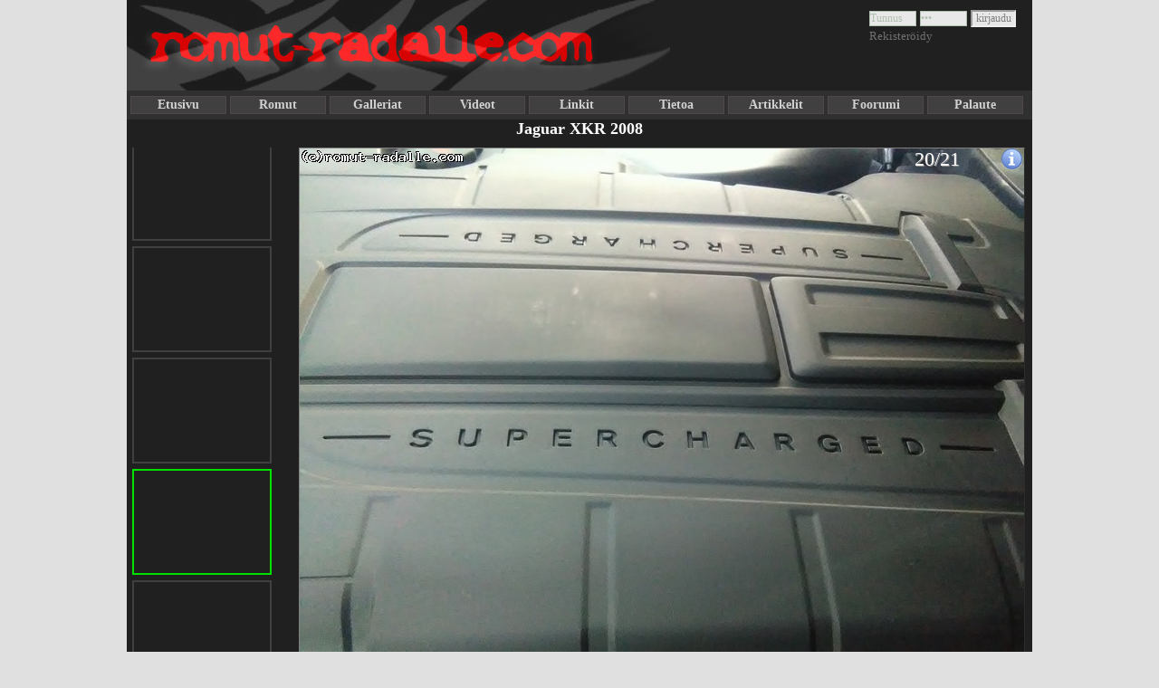

--- FILE ---
content_type: text/html; charset=utf-8
request_url: https://www.romut-radalle.com/image-18490
body_size: 2141
content:
<!DOCTYPE html>
<html lang="fi" xmlns="http://www.w3.org/1999/xhtml">
<!-- Copyright (c) 2004-2016 romut-radalle.com -->
<head>
<meta http-equiv="Content-type" content="text/html;charset=UTF-8" />
<title>Jaguar XKR 2008, kuva 20/21</title>
<link rel='stylesheet' href="/romut.css" type="text/css" />
<link rel='stylesheet' href="/dark.css" type="text/css" /><link rel="SHORTCUT ICON" href="/favicon.ico" type="image/x-icon" />
<meta name="Author" content="romut-radalle.com" />
<link rel="alternate" type="application/rss+xml" title="romut-radalle uutiset" href="/rss.php" />
<meta property="og:title" content="Kuva 20/21" />
<meta property="og:description" content="Kuva 20/21 - Jaguar XKR 2008" />
<meta name="description" content="Kuva 20/21 - Jaguar XKR 2008" />
<meta property="og:type" content="article" />
<meta property="og:url" content="https://www.romut-radalle.com/image-18490" />
<meta property="og:site_name" content="Romut radalle" />
<meta property="og:image" content="https://www.romut-radalle.com/images/thumb_1512841375_IMG_20171209_145101.jpg" />
<meta name="description" content="" />
<meta name="copyright" content="Romut-radalle team" />
<meta name="viewport" content="width=device-width, initial-scale=1">
<meta name="revisit-after" content="1" />

<script src="/romut.js" type="text/javascript"></script>


</head>
<body>
<!--[if IE 6]>
<link rel='stylesheet' href="/ie6.css" type="text/css" />
<![endif]-->
<!--[if IE 5]>
<link rel='stylesheet' href="/ie5.css" type="text/css" />
<![endif]-->



<div class="leftfade">&nbsp;</div>
<div class="rightfade">&nbsp;</div>
<div class='bodycont'>

<div class="logindiv">
<form action="/login.php" method="post">

<input type='text' name="nimi" class='kirj' value="Tunnus" onfocus="if (this.value=='Tunnus') this.value='';" />
<input type='password' name="passwd" class='kirj' value="xxx" onfocus="if (this.value=='xxx') this.value='';" />
<input type='submit' value="kirjaudu" class='kirjbut' /><br />
<a href="/register" class='regtext'>Rekisteröidy</a>
</form>


</div>
<div class="logodiv">
<img src="/logo3.jpg" alt="romut-radalle.com logo" />
</div>
<div class="menudiv">
 

<a href="/" class='sivulinkki' title="Etusivu">Etusivu</a>
<a href="/romut/" class='sivulinkki' title="Ratapelit, Kayttoautot, Romut">Romut</a>
<a href="/galleriat/" class='sivulinkki' title="Kuvia kaikenlaisista tapahtumista ja tallilta">Galleriat</a>
<a href="/videot/" class='sivulinkki' title="Videoita tapahtumista ja tallilta">Videot</a>
<a href="/linkit/" class='sivulinkki' title="Linkit">Linkit</a>
<a href="/info.php" class='sivulinkki' title="Usein kysytyt kysymykset">Tietoa</a>
<a href="/artikkelit/" class='sivulinkki' title="Artikkelit">Artikkelit</a>
<a href="/foorumi/" class='sivulinkki' title="Foorumi">Foorumi</a>

<a href='/palaute' class='sivulinkki' title='Palautetta?'>Palaute</a>

<script type="text/javascript">
function flash(itemi)
{
 flv=flv+1;
 if (flv>13) { flv=0; }
 setTimeout ("flash('');",50);
}
 setTimeout ("flash('');",50);
</script>
</div>

<div class="maincontainer">
<div class="maindiv">
<script src="/viewimg.js" type="text/javascript"></script>

<div class='galnimi'><h1><a href='/gallery/595/0'>Jaguar XKR 2008</a></h1></div><div id='imagelist' class='imagelist'></div><div id='info' class='infobox'><div id='infot' class='infot'></div><img onmouseout="getElementById('infotxt').style.display='none';" onmouseover="getinfo(cindex);" alt='Kuvan tiedot' src='/icons/info.png' /></div><div id='infotxt' class='infotxt'></div><div title='Vinkki! Käytä nuolinäppäimiä selaamiseen!' onmouseout="this.style.backgroundImage='url(img/clear.png)';" onmouseover="if (pindex!=0) this.style.backgroundImage='url(img/left.png)';" onclick='prev();' id='left' class='leftarr'></div><div title='Vinkki! Käytä nuolinäppäimiä selaamiseen!' onmouseout="this.style.backgroundImage='url(img/clear.png)';" onmouseover="if (nindex!=0) this.style.backgroundImage='url(img/right.png)';" onclick='next();' id='right' class='rightarr'></div><div class="imagediv" id="imgdiv"><div id='loading' style='height:620px;margin-bottom:1000px;'><img onload="hidelrgimg()" style='margin-top:280px;margin-left:350px;' alt='Loading...' src='/icons/ajax-loader.gif' /></div><div id='lrgimg'><div class='lrgcont'><a href="large-18490" target="_blank"><img id='image' class='lrgimg' src="/images/large_1512841375_IMG_20171209_145101.jpg" onload="iload(20,21,18490,18491,18489,'0px',800,600)" alt="Kuva" title=""></a></div><div style='clear:both'></div><br /><div class="komdiv"><div class="komheader">Kommentit</div>&nbsp;Ei kommentteja.<br /><br /><form action="kommentoi.php" method="post"><div class='komm'><div>Nimi:<br /><input type=text name=komnimi style="width:100px"></div><div>Kommentti:<br /><input type=text name=kommentti class='kommfield'></div><div><img src="/verify.php" alt='Captcha'><br /><input type=text name=verify style="margin-bottom:5px; width:100px"></div><div><br /><input type=submit value="L&auml;het&auml;"></div></div><div class='clear'></div></form></div><br /><br /></div></div><div class='shareaholic-canvas' data-app='share_buttons' data-app-id='25774418'></div><div style='margin-bottom:20px'>&nbsp;</div><script>
getlist(18490);
</script>


</div> <!--maindiv-->
</div><!--maincontainer-->
</div> <!--bodycont-->

<div id='footer' class='footer'>
Copyright &copy; 2004-2025 romut-radalle.com 

&nbsp;&nbsp;&nbsp;&nbsp;(0.04 sek, 5 käyttäjää) <span class='updated'>updated 15.12.2025<br /></span></div><!--footer-->
<script type="text/javascript">
function openchat()
{
  window.open ("http://chat.romut-radalle.com/chat.php?nimi=vieras&uid=88ded416f","chat","toolbar=no,status.visible=false,status=no,resizable,width=400,height=500");
}
var foc=0;
</script>
</body>
</html>

--- FILE ---
content_type: text/html; charset=UTF-8
request_url: https://www.romut-radalle.com/imglist.php?img=18490&i=0.945027010897902
body_size: 551
content:
<div class='thumblist' id='thumb1'  onmouseover="setborder(1,1);" onmouseout="setborder(1,0);"><a href='/image-18471'><img src="/images/thumb_1512841210_IMG_20171209_144505.jpg" class='thumbimg' alt=""  /></a></div><br /><div class='thumblist' id='thumb2'  onmouseover="setborder(2,1);" onmouseout="setborder(2,0);"><a href='/image-18472'><img src="/images/thumb_1512841221_IMG_20171209_144521.jpg" class='thumbimg' alt=""  /></a></div><br /><div class='thumblist' id='thumb3'  onmouseover="setborder(3,1);" onmouseout="setborder(3,0);"><a href='/image-18473'><img src="/images/thumb_1512841230_IMG_20171209_144541.jpg" class='thumbimg' alt=""  /></a></div><br /><div class='thumblist' id='thumb4'  onmouseover="setborder(4,1);" onmouseout="setborder(4,0);"><a href='/image-18474'><img src="/images/thumb_1512841239_IMG_20171209_144546.jpg" class='thumbimg' alt=""  /></a></div><br /><div class='thumblist' id='thumb5'  onmouseover="setborder(5,1);" onmouseout="setborder(5,0);"><a href='/image-18475'><img src="/images/thumb_1512841249_IMG_20171209_144556.jpg" class='thumbimg' alt=""  /></a></div><br /><div class='thumblist' id='thumb6'  onmouseover="setborder(6,1);" onmouseout="setborder(6,0);"><a href='/image-18476'><img src="/images/thumb_1512841258_IMG_20171209_144611.jpg" class='thumbimg' alt=""  /></a></div><br /><div class='thumblist' id='thumb7'  onmouseover="setborder(7,1);" onmouseout="setborder(7,0);"><a href='/image-18477'><img src="/images/thumb_1512841264_IMG_20171209_144622.jpg" class='thumbimg' alt=""  /></a></div><br /><div class='thumblist' id='thumb8'  onmouseover="setborder(8,1);" onmouseout="setborder(8,0);"><a href='/image-18478'><img src="/images/thumb_1512841274_IMG_20171209_144634.jpg" class='thumbimg' alt=""  /></a></div><br /><div class='thumblist' id='thumb9'  onmouseover="setborder(9,1);" onmouseout="setborder(9,0);"><a href='/image-18479'><img src="/images/thumb_1512841284_IMG_20171209_144645.jpg" class='thumbimg' alt=""  /></a></div><br /><div class='thumblist' id='thumb10'  onmouseover="setborder(10,1);" onmouseout="setborder(10,0);"><a href='/image-18480'><img src="/images/thumb_1512841292_IMG_20171209_144702.jpg" class='thumbimg' alt=""  /></a></div><br /><div class='thumblist' id='thumb11'  onmouseover="setborder(11,1);" onmouseout="setborder(11,0);"><a href='/image-18481'><img src="/images/thumb_1512841297_IMG_20171209_144718.jpg" class='thumbimg' alt=""  /></a></div><br /><div class='thumblist' id='thumb12'  onmouseover="setborder(12,1);" onmouseout="setborder(12,0);"><a href='/image-18482'><img src="/images/thumb_1512841304_IMG_20171209_144735.jpg" class='thumbimg' alt=""  /></a></div><br /><div class='thumblist' id='thumb13'  onmouseover="setborder(13,1);" onmouseout="setborder(13,0);"><a href='/image-18483'><img src="/images/thumb_1512841311_IMG_20171209_144750.jpg" class='thumbimg' alt=""  /></a></div><br /><div class='thumblist' id='thumb14'  onmouseover="setborder(14,1);" onmouseout="setborder(14,0);"><a href='/image-18484'><img src="/images/thumb_1512841317_IMG_20171209_144802.jpg" class='thumbimg' alt=""  /></a></div><br /><div class='thumblist' id='thumb15'  onmouseover="setborder(15,1);" onmouseout="setborder(15,0);"><a href='/image-18485'><img src="/images/thumb_1512841325_IMG_20171209_144813.jpg" class='thumbimg' alt=""  /></a></div><br /><div class='thumblist' id='thumb16'  onmouseover="setborder(16,1);" onmouseout="setborder(16,0);"><a href='/image-18486'><img src="/images/thumb_1512841334_IMG_20171209_144908.jpg" class='thumbimg' alt=""  /></a></div><br /><div class='thumblist' id='thumb17'  onmouseover="setborder(17,1);" onmouseout="setborder(17,0);"><a href='/image-18487'><img src="/images/thumb_1512841351_IMG_20171209_145009.jpg" class='thumbimg' alt=""  /></a></div><br /><div class='thumblist' id='thumb18'  onmouseover="setborder(18,1);" onmouseout="setborder(18,0);"><a href='/image-18488'><img src="/images/thumb_1512841359_IMG_20171209_145033.jpg" class='thumbimg' alt=""  /></a></div><br /><div class='thumblist' id='thumb19'  onmouseover="setborder(19,1);" onmouseout="setborder(19,0);"><a href='/image-18489'><img src="/images/thumb_1512841369_IMG_20171209_145047.jpg" class='thumbimg' alt=""  /></a></div><br /><div class='thumblist' id='thumb20'  onmouseover="setborder(20,1);" onmouseout="setborder(20,0);"><a href='/image-18490'><img src="/images/thumb_1512841375_IMG_20171209_145101.jpg" class='thumbimg' alt=""  /></a></div><br /><div class='thumblist' id='thumb21'  onmouseover="setborder(21,1);" onmouseout="setborder(21,0);"><a href='/image-18491'><img src="/images/thumb_1512841383_IMG_20171209_145534.jpg" class='thumbimg' alt=""  /></a></div><br />

--- FILE ---
content_type: text/css; charset=utf-8
request_url: https://www.romut-radalle.com/romut.css
body_size: 3179
content:
.galnimi A:hover{color:red}.galnimi
A{color:white}.galnimi
H1{font-size:18px}.galnimi{color:white;clear:both;text-align:center;font-size:18px}.leftfont{font-size:12px;overflow:hidden;white-space:nowrap}.counter{background-color:#808080}.uusinkuva{width:150px;height:113px;padding-left:5px}.leftarr{background-image:url('/img/clear.png');position:absolute;margin-left:180px;margin-top:250px;height:100px;width:100px;z-index:1}.infobox{position:absolute;margin-left:870px;margin-top:10px;height:30px;width:120px;z-index:1;padding-right:0px;text-align:right}.infot{float:left;color:white;font-size:22px;text-shadow:1px 1px #888;filter:glow(color=#808080,Strength=1)}.infotxt{position:absolute;margin-top:40px;width:350px;margin-left:640px;height:auto;background-color:#808080;border:1px
solid black;display:none}.leftarr:hover{}.rightarr{background-image:url('/img/clear.png');position:absolute;margin-left:900px;margin-top:250px;height:100px;width:100px;z-index:1}.rightarr:hover{}.galdiv1{margin-top:50px;margin-left:100px;margin-bottom:50px}.articlediv{margin-top:50px}.gkuvaa{color:#363}.gmuokattu{color:#366}.redtext{color:red}.w67p{width:67%}.gtotal{color:black;text-align:center}.gallerialist
h1{font-size:20px}.gallerialist{margin-left:200px}.omatgal{margin-left:200px}.uutisdiv{margin-left:200px;margin-top:50px}.linkit{margin-left:200px;margin-top:50px}.viewgal{width:800px;margin-left:90px;padding-bottom:150px}.vid_title{font-size:20px;color:white}.vid_screen{margin-left:95px;margin-top:20px;margin-right:95px;margin-bottom:30px}.vid_data{font-size:14px;color:#c0c0c0}.vid_thumb{}.vid_spacer{font-size:1px;height:10px}.vid_desc{font-size:16px;font-weight:bold}.vid_left{margin-left:20px;width:140px;height:120px;float:left}.vid_right{width:800px;height:120px}A{text-decoration:none;color:#303090}.left{margin-top:25px;margin-left:20px;width:160px;float:left}.leftlaatikko{border:1px
solid #808080;width:154px;overflow:hidden;font-size:12px;margin-bottom:15px;background-color:#f0f0f0;white-space:nowrap}.left
A{width:146px;display:inline-block;overflow:hidden}.right
img{border:0px}.right{margin-top:25px;float:left;width:150px;overflow:hidden;font-size:12px}.left
img{margin:2px}.right
img{margin-bottom:20px;width:150px}.leftfade{top:0px;position:fixed;margin-left:-102px;height:100%;width:100px;z-index:11;//  background-image: url('/fill_left.png');//  background-repeat: repeat-y}.rightfade{top:0px;position:fixed;margin-left:1002px;height:100%;width:100px;z-index:11;//  background-image: url('/fill_right.png');//  background-repeat: repeat-y}.logindiv{position:absolute;padding-left:820px;top:10px}.bodycont{width:1000px;min-height:100%;height:auto !important;height:100%;background-color:#F0F0F0;margin-top:0px;margin-bottom:-16px;padding-bottom:1px}.anap
A{float:left;color:white;border:1px
solid red;margin:5px}.clear{clear:both}.footer{width:995px;background-color:#404040;font-size:12px;color:#a0a0a0;height:16px;padding-left:5px;clear:both;position:relative}.logodiv{background-color:#202020;height:100px;width:1000px;padding:0
0 0 0;margin:0
0 0 0;overflow:hidden}*{padding:0;margin:0}html{height:100%}body{margin-left:auto;margin-right:auto;height:100%;width:1000px;overflow-x:hidden;overflow-y:scroll;background-color:#E0E0E0}.maincontainer{width:1000px;background-color:#F0F0F0}.maindiv{width:1000px;background-color:#F0F0F0}.contentdiv{margin-left:16px;margin-right:16px;width:620px;margin-top:25px;padding-bottom:30px;float:left}.imagelist{margin-top:10px;width:176px;float:left;overflow:auto;height:600px;margin-left:5px}.imagediv{margin-top:10px;margin-left:190px;width:802px}.font1{font-size:10px}.font2{font-size:12px}.font5{font-size:20px}.w400{width:400px}.w100{width:100%}.vtop{vertical-align:top}.romufield1{vertical-align:top;background-image:url(/img/pohja-1.png);background-repeat:no-repeat;height:600px;width:480px;padding:20px
20px 20px 20px;font:11px sans serif;color:#406040}.romupoist{background-image:url(/img/pohja-1_gray.png)}.romuhd{height:60px}.romuof{overflow:auto;height:480px;width:465px}.romutext1{font:13px sans serif;color:#406040}.romufield2{background-image:url(/img/pohja-2.png);background-repeat:no-repeat;padding:20px
0 0 20px}.romufield2_poist{background-image:url(/img/pohja-2_gray.png);background-repeat:no-repeat;padding:20px
0 0 20px}.blogspan{height:100px;width:400px;border:1px
solid;overflow:auto}.galspan{height:540px;width:230px;border:1px
solid;overflow:auto;border:none;text-align:center}.centeri{text-align:center}.margin100p{margin-left:100px;margin-top:30px}.romuthumb{}.chatviestiruutu{border:2px
solid;margin:10px
10px 10px 10px;padding:0
0 0 0}.maintable{height:99%;border:0px;border-color:#A0A0D0}.vtext{font:14px sans serif}.valtr{height:30px}.kirj{left:800px;width:50px;border:1px
solid;background-color:#E8E8E8;font:12px sans serif;color:#B0C0B0}.kirjbut{width:50px;border:2px
inset;background-color:#E8E8E8;color:#808080;font:12px sans serif}.input1{width:400px;border:1px
solid;color:#666;border:1px
solid;border-color:#808080}.field1{width:50px;border:1px
solid;background-color:#E8F8E8;font:12px sans serif;color:#B0C0B0}.but1{width:50px;border:2px
outset;background-color:#E8F8E8;color:#808080;font:12px sans serif}.input2{border:1px
solid;background-color:#4090E0;color:#F0F0F0;border-color:#D0D0D0}.menudiv{height:26px;width:996px;overflow:hidden;margin:0;background-color:#303030;padding:0;padding-top:6px;padding-left:4px}.adminmenu{height:26px;width:996px;overflow:hidden;margin:0;background-color:#303030;padding:0;padding-left:4px}.sivulinkki:hover{color:#F04040;background-color:#D0D0C0}.sivulinkki{padding-top:1px;padding-bottom:1px;margin:0
0 0 0;color:#D0D0D0;text-decoration:none;font-size:14px;font-weight:bold;background-color:#404040;text-align:center;border:1px
solid #504848;overflow:hidden;width:104px;display:inline-block}.sivulinkki2{padding-top:1px;padding-bottom:1px;padding-left:4px;padding-right:4px;margin:0
0 0 0;margin-right:4px;color:#D0D0D0;text-decoration:none;font-size:14px;font-weight:bold;background-color:#405040;text-align:center;border:1px
solid #504848;overflow:hidden;display:inline-block}.sivulinkki3:hover{color:#E06666}.sivulinkki3{padding:2px
0px 2px 0px;width:78px;color:#353505;text-decoration:none;font-size:14px}.sivulinkki2:hover{color:#E06666;background-color:#D0D0C0}.xlinkki:hover{color:#C66;text-decoration:underline}.xlinkki{color:#333;text-decoration:none;font:16px sans serif}.imgkuvaus{color:#b0b0b0;font-size:18px;word-wrap:break-word;height:auto}.ylinkki:hover{color:#C66;text-decoration:underline}.ylinkki{color:#363;text-decoration:none;font-size:10px}.wlinkki:hover{color:#FFF;text-decoration:underline}.wlinkki{color:#0000F0;text-decoration:none;font:11px sans serif}.xlinkkibold:hover{color:#C66;text-decoration:underline;font:16px sans serif}.xlinkkibold{color:#333;text-decoration:none;font:16px sans serif}.carlinkki:hover{color:#C66;text-decoration:underline;font:16px sans serif}.carlinkki{color:#339;text-decoration:none;font:16px sans serif;font-weight:bold}.piclinkki:hover{color:#F0C0F0;border:0px}.piclinkki{color:#F0F0F0;border:0px}.boksi{border:1px
solid;background-color:#f0f0f0;width:800px}.boksi_lyhyt{border:1px
solid;background-color:#C0D0D0;width:500px;margin-left:200px;margin-top:10px}.kuvatable{border:1px
solid;background-color:#C0D0D0}.tight{border:none;margin:0
0 0 0;padding:0
0 0 0}.tableborder1{border:1px
solid;border-color:#A0A0A0;background-color:#F0F0F0;width:624px}.komm
div{float:left;margin-left:15px}.komm{vertical-align:center;height:auto}.komm
input{}.kommdiv{}.facebutton{margin-left:auto;margin-right:auto;width:150px;font-size:14px;text-align:left}.facebutton
img{width:40px;height;40px;background-color:white;float:left;margin-right:5px}.regtext:hover{color:#70E070}.regtext{font-size:10pt;color:#707070;text-decoration:none}.updated{color:#404040;font-size:1px}.table1{border:1px
solid;border-color:#A0A0A0;background-color:#C0D0D0;color:#0000E0;font:12px sans serif}.infotext
H1{padding-bottom:5px}.infotext{color:#505050;padding-left:20px;padding-right:20px;padding-bottom:40px;font:18px sans serif}.topotsikko{border-bottom:1px solid;padding:5px
10px 5px 10px;background-color:#505050;border-color:#B0B0B0;color:white;font-size:16px;font-weight:bold}.vtext2{font-size:16px;color:#800;margin-bottom:2px;float:left;margin-right:8px}.galrow
h2{font-size:16px;font-weight:normal}.galrow{padding:0
0 0 5px}.vtext2
h2{padding:0px;font-size:16px;font-weight:normal}.topotsikko
h1{font-size:16px;font-weight:bold}.leftotsikko{padding:5px
10px 5px 10px;margin:0px;background-color:#505050;border-color:#B0B0B0;color:white;font:12px;font-weight:bold;width:150px}.left
h2{font-size:12px}.leftotsikko
h1{font-size:12px;font-weight:bold}@media
(-webkit-min-device-pixel-ratio: 1.00),
(min-resolution: 100dpi){.leftotsikko
h1{}}.topotsikko2{border-bottom:1px solid;background-color:#E8F4E8;border-color:#B0B0B0;color:#6C6;font-size:14px}.gotsikko{border-bottom:1px solid;background-color:#E8F4E8;border-color:#B0B0B0;color:#366;font:12px sans serif}.uutisotsikko{border-bottom:1px solid;background-color:#E0E8E8;border-color:#D0D0D0;font-size:10px;padding:5px
5px 5px 5px}.vid_otsikko{border-bottom:1px solid;background-color:#505050;border-color:#B0B0B0;color:white;font-size:14px;padding:5px
5px 5px 5px}.uutisteksti{text-align:justify;margin:20px
40px 20px 40px;font-size:10px}.artikkeliteksti{text-align:justify;font-size:10px}.romuots
h1{text-align:center;font-size:28px;margin-top:25px}.sponsteksti
h1{text-align:center;font-size:28px}.sponsteksti{text-align:justify;margin:20px
40px 20px 40px;font-size:16px}.thumbsi:hover{border:2px
solid;border-color:#00A000}.thumbsi{width:150px;height:113px;margin:3px;display:inline-block;border:2px
solid;border-color:#f0e0e0;overflow:hidden}.thumblist:hover{}.thumblist{width:150px;height:113px;margin:1px;display:inline-block;overflow:hidden}.thumbcont:hover{border:2px
solid;border-color:#00A000}.thumbcont{border:2px
solid;border-color:#d0d0d0;margin-bottom:4px;margin-right:1px;margin-left:1px;width:150px;height:113px;overflow:hidden;display:inline-block}.thumbimg{min-width:150px;min-height:113px;border:0px}.lrgimg{border:1px
outset;border-color:#808080}.miniteksti{font:1px sans serif}.forumtable{border:1px
solid;border-color:#808C90;background-color:#AFC6DB;color:#000;font:12px sans serif;margin-left:16px}.forumpanel{border:1px
outset;border-right:1px solid #D0D0D0;border-left:none;font-size:12px;padding:2px
2px 2px 2px}.forumhr{border:0;border-bottom:1px solid;height:1px;color:#909090}.forumhead1{background-color:#B0C8D8;color:#000;font-weight:bold;font-size:12px;padding:4px
2px 4px 2px}.forumhead2{border:1px
outset;background-color:#7094B8;color:#FFF;font-weight:bold;font-size:12px;padding:4px
2px 4px 2px}.forumlink:hover{color:#D00000}.forumlink{text-decoration:none;color:#004080;font-weight:normal}.forumlink2:hover{color:#D00000}.forumlink2{text-decoration:none;color:#FFF;font-weight:normal;font-size:12px}.forumlist1{background-color:#B0C8D8;font-size:12px;color:#000;border:1px
outset;padding:4px
4px 4px 4px}.forumlist2{background-color:#E0E8F8;font-size:14px;color:#000;border:1px
outset;padding:4px
4px 4px 4px}.forumlist3{background-color:#E0E8F8;font-size:11px;color:#000;border:1px
outset;padding:1px
1px 1px 3px}.forumlevels{padding-left:4px;background-color:#E0E8F8;border-bottom:1px solid;border-color:#B0B8C8;color:#000}.forumlainaus{border:2px
outset;background-color:#D8E0E0;margin:4px
4px 4px 4px;width:90%;font-size:14px}.signature{font-size:8px;color:#000;padding:0
0 0 4px}.editinp{width:100px;border:1px
solid;background-color:#F0F0F0;font:16px sans serif}.komdiv{background-color:#f0f0f0;border:1px
solid green}.komheader{background-color:#708070;color:#f0f0f0;border-bottom:1px solid;padding:2px}.gdiv1{background-color:#A0A070;border:1px
solid;margin:10px;padding:10px;font-size:18px}.mainots{}.randx{}.lrgcont{width:100%;text-align:center}.kommfield{width:300px}@media only screen and (max-width: 999px){html{}body{margin-left:auto;margin-right:auto;height:auto;width:100%;overflow-x:hidden;overflow-y:scroll;background-color:#E0E0E0}.maincontainer{width:95%;background-color:#F0F0F0}.bodycont{width:100%;overflow:hidden}.maindiv{width:100%}.logindiv{width:100%;height:50px;overflow:hidden}.kommfield{width:100px}.kuvacont{margin:0
auto}.w100{}.romufield1{}.margin100p{margin:2.5%}.lrgimg{width:100%;height:auto}.tableborder1{width:100%}.gallerialist
.tableborder1{border:1px
solid green}.gallerialist{width:100%;margin-left:2.5%}.imagediv{width:100%;margin-left:2.5%;margin-right:0px}.rightarr{display:none}.leftarr{display:none}.contentdiv{width:99%}.sivulinkki{font-size:20px}.menudiv{width:100%;height:auto;text-align:center}.w67p{width:50%;border:1px
solid green}.randx{text-align:center}.thumbcont{}.imagelist{display:none}.leftfade{display:none}.rightfade{display:none}.left{display:none}.right
a{margin:10px}.right{width:95%;text-align:center}.viewgal{margin-left:2.5%;width:100%;text-align:center}}@media only screen and (max-width: 550px){.logodiv
img{width:400px}.logodiv{height:60px}.left{order:10;width:100%;margin-left:4px}.contdiv{top:40px}.leftotsikko{width:100%}.leftlaatikko{width:100%}}

--- FILE ---
content_type: text/css
request_url: https://www.romut-radalle.com/dark.css
body_size: 75
content:
.bodycont
{
  background-color: #202020;
}        
.maindiv {
  background-color: #202020;
}


--- FILE ---
content_type: application/x-javascript; charset=utf-8
request_url: https://www.romut-radalle.com/romut.js
body_size: 163
content:
var flashvarit=Array('#A07070','#907070','#807070','#407070','#807070','#907070','#A07070','#B07070','#C07070','#D07070','#E07070','#F08080','#E07070','#D07070','#C07070','#B07070');var flv=0;var flashvarit2=Array('#707070','#707070','#709070','#70A070','#70E090','#70A070','#709070','#707070','#707070','#707070','#707070','#707070','#707070','#707070','#707070','#707070');var flv2=0;var flashvarit3=Array('#707070','#707070','#707090','#7070A0','#7090E0','#7070A0','#707090','#707070','#707070','#707070','#707070','#707070','#707070','#707070','#707070','#707070');var flv3=0;var flashvarit4=Array('#707070','#707070','#707090','#7070A0','#7090E0','#7070A0','#707090','#707070','#707070','#707070','#709070','#70A070','#70E090','#70A070','#709070','#707070');var flv4=0;

--- FILE ---
content_type: text/javascript
request_url: https://www.romut-radalle.com/viewimg.js
body_size: 1715
content:
var nindex=0;
var pindex=0;
var cindex=0;
var curindex=0;
var phpsessid='-';
var scrolltarget=0;

var xsx=0;
var xsy=0;

var crr=0;
var lst=0;
var mrg='';

var imgld = 0;
var lstld = 0;

var keydisable = 0; 


function getHTTPObject(){
if (window.ActiveXObject) return new ActiveXObject("Microsoft.XMLHTTP");
else if (window.XMLHttpRequest) return new XMLHttpRequest();
else {
//alert("Your browser does not support AJAX.");
//return null;
}
}

var httpObject = null;
var httpObject2 = null;
var httpObject3 = null;
var httpObject4 = null;

function setOutput(){
  if ((httpObject.readyState == 4) && (httpObject.status==200))
  {
    rtext = httpObject.responseText;
    if ((rtext!='') && (rtext!=null))
    {
        document.getElementById('imgdiv').innerHTML=rtext;
    }
    httpObject=null;
  }
                                       
}

function setOutput3(){
  if ((httpObject3.readyState == 4) && (httpObject3.status==200))
  {
    rtext = httpObject3.responseText;
    if ((rtext!='') && (rtext!=null))
    {
        document.getElementById('imagelist').innerHTML=rtext;
        lload();
    } 
    httpObject3=null;
  }
                                       
}

function getlist(imgidx)
{
if (httpObject3 == null) {

httpObject3 = getHTTPObject();
if (httpObject3.readyState != 4)
{
  if (httpObject3 != null) {
    rn = Math.random();
    addr = "/imglist.php?img="+imgidx+"&i="+rn;
    httpObject3.onreadystatechange = setOutput3;    
    httpObject3.open("GET", addr , true);
    httpObject3.send(null);
  }
}
                                  
} else {  }

}
                                       

function viewimg(imgidx)
{


/*
if (httpObject == null) {

httpObject = getHTTPObject();
if (httpObject.readyState != 4)
{
  if (httpObject != null) {
    addr = "/fetch_img.php?img="+imgidx;
    httpObject.onreadystatechange = setOutput;    
    httpObject.open("GET", addr , true);
    httpObject.send(null);
  }
}
                                  
} else {  }
*/
document.location = '/image-'+imgidx; 

                                    
}

function setOutput2(){
  if (httpObject2.readyState == 4)
  {
    rtext2 = httpObject2.responseText;
    if ((rtext2!='') && (rtext2!=null))
    {
        document.getElementById('infotxt').innerHTML=rtext2;
    }
    httpObject2=null;
  }
                                       
}

function getinfo(idx) {
if (idx==0) return;
  document.getElementById('infotxt').style.display='block';
  document.getElementById('infotxt').innerHTML='Odota...';
  
if (httpObject2 == null) {

httpObject2 = getHTTPObject();
if (httpObject2.readyState != 4)
{
  if (httpObject2 != null) {
    addr = "/imginfo.php?img="+idx;
    httpObject2.open("GET", addr , true);
    httpObject2.onreadystatechange = setOutput2;
    httpObject2.send(null);
  }
}
                                  
} else {  }  
  
}

function setborder(crr,hover) {
  if (hover==0) { brd='2px solid #404040'; }
  if (crr==curindex) { brd='2px solid #00E000'; }
  if (hover==1) { brd='2px solid #D00000'; }
  document.getElementById('thumb'+crr).style.border=brd;
}

function updateinfo(crr,lst) {
  curindex = crr;
  for (a=1;a<lst+1;a++) {
    setborder (a,0);
  }
//  document.getElementById('thumb'+crr).style.border='2px solid white';
//  document.getElementById('thumb'+crr).focus();
  document.getElementById('infot').innerHTML = crr+"/"+lst;
  if (crr>3) {
    y = document.getElementById('thumb'+crr).offsetTop-400;
  } else { y=0; }
  setScrollTarget (y);
}



function scroller() {
  var c = document.getElementById('imagelist').scrollTop;

  if (c<scrolltarget) {
    var x = Math.round((scrolltarget-c) /2);
    document.getElementById('imagelist').scrollTop=c+x;
    if (c!=document.getElementById('imagelist').scrollTop) { setTimeout("scroller()",50); }
  }
  
  if (c>scrolltarget) {
    var x = Math.round ((c-scrolltarget) /2);
    document.getElementById('imagelist').scrollTop=c-x;
    if (c!=document.getElementById('imagelist').scrollTop) { setTimeout("scroller()",50); }
  }

}

function setScrollTarget(y) {
  scrolltarget=y;
  setTimeout ("scroller()",50);
}

function next() {
  if (nindex!=0) viewimg(nindex);
}

function prev() {
  if (pindex!=0) viewimg(pindex);
}

document.onkeydown = function(e) {
  var e=e||window.event;
  if (keydisable==0) {
    if (e.keyCode==37) prev();
    if (e.keyCode==39) next();
  }
}

function setsessid(id) {
  phpsessid=id;
}

function hidelrgimg()
{
  if (imgld==0) {
    document.getElementById('lrgimg').style.display='none';
  }
}

function setOutput4(){

  if ((httpObject4.readyState == 4) && (httpObject4.status==200))
  {
    rtext = httpObject4.responseText;
    if ((rtext!='') && (rtext!=null))
    {
           document.getElementById('savekuv').style.backgroundColor='white';
//        document.getElementById('imgdiv').innerHTML=rtext;    
      keydisable=0;

    }
    httpObject4=null;
  }
                                       
}

function kuvoff()
{
  keydisable=0;
  document.getElementById('savekuv').style.backgroundColor='white';
}

function startkuv()
{
  keydisable=1;
  document.getElementById('savekuv').style.backgroundColor='yellow';
}

function savekuv(itm,img)
{

document.getElementById('savekuv').style.backgroundColor='gray';
var txt = escape(itm.value);

if (httpObject4 == null) {

httpObject4 = new XMLHttpRequest();
if (httpObject4.readyState != 4)
{
  if (httpObject4 != null) {
    addr = "/savekuv.php?img="+img+"&kuv="+txt;
//    httpObject4.setRequestHeader("Content-type", "application/x-www-form-urlencoded");
//    httpObject4.setRequestHeader("Content-length", txt.length);
    httpObject4.onreadystatechange = setOutput4;
    httpObject4.open("GET", addr , true);
    httpObject4.send(null);
  }
}
                                  
} else {  }


}

function checkload()
{
  if ((imgld==1) && (lstld==1))
  {
    document.getElementById('loading').style.display='none';
    document.getElementById('lrgimg').style.display='inline-block';
//    document.getElementById('image').style.height=sy+'px';
    document.getElementById('image').style.maxWidth=sx+'px';
//    document.getElementById('image').style.marginLeft=mrg;
    updateinfo(crr,lst);
  }
}

function lload ()
{
  lstld = 1;
  checkload();
}

function iload (xcrr,xlst,xcindex,xnindex,xpindex,xmrg,xsx,xsy)
{
  crr=xcrr;
  lst=xlst;
  cindex=xcindex;
  nindex=xnindex;
  pindex=xpindex; 
  mrg=xmrg;
  sx=xsx;
  sy=xsy;
  
  imgld = 1;
  checkload();
  


}        
